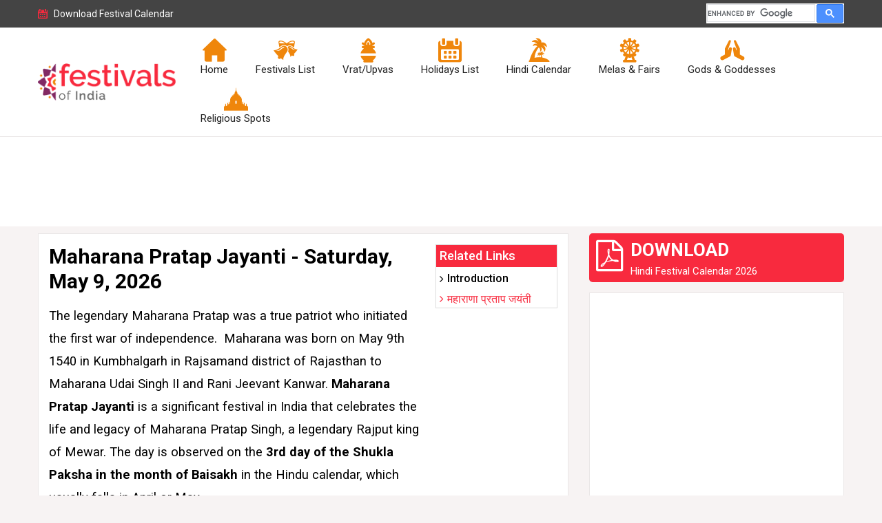

--- FILE ---
content_type: text/html; charset=utf-8
request_url: https://www.festivalsofindia.in/maharanapratapjayanti/
body_size: 9471
content:
<!DOCTYPE html>
<html prefix="og: http://ogp.me/ns#" lang="en">
<head>
<meta name="viewport" content="width=device-width, initial-scale=1, maximum-scale=5">
<meta name="robots" content="index, follow, max-image-preview:large, max-snippet:-1, max-video-preview:-1" />
<meta name="googlebot" content="index,follow">
  <link rel="icon" href="/images/favicon.ico" type="image/x-icon" />
 <meta charset="utf-8" />
	<link rel="canonical" href="https://www.festivalsofindia.in/maharanapratapjayanti/" />
	<meta name="keywords" content="Maharana Pratap Jayanti 2025, Pratap Jayanti, Festivals of Rajasthan, Date of Pratap Jayanti, Pratap Jayanti 2025, Maharana Pratap Jayanti celebrations" />
	<meta name="description" content="The birth anniversary of the courageous ruler of Mewar Maharana Pratap falls on May 9 (Thursday) and Explore more about Maharana Pratap Jayanti 2025" />
	<title>Maharana Pratap Jayanti 2025, Celebrations - Festivals Of India</title>
	<link href="https://www.festivalsofindia.in/maharanapratapjayanti/amp/" rel="amphtml" />
	<link href="https://cdnjs.cloudflare.com/ajax/libs/simple-line-icons/2.4.1/css/simple-line-icons.min.css" rel="stylesheet" />
	<link href="/components/com_k2/css/k2.css?v=2.8.0" rel="stylesheet" />
	<link href="/components/com_jcomments/tpl/default/style.css?v=3002" rel="stylesheet" />
	<link href="/templates/foi/css/bootstrap.min.css" rel="stylesheet" />
	<link href="/templates/foi/css/font-awesome.min.css" rel="stylesheet" />
	<link href="/templates/foi/css/flaticon.css" rel="stylesheet" />
	<link href="/templates/foi/css/jquery-ui.css" rel="stylesheet" />
	<link href="/templates/foi/css/owl.carousel.min.css" rel="stylesheet" />
	<link href="/templates/foi/css/template.css" rel="stylesheet" />
	<script src="/media/jui/js/jquery.min.js?7aba34f13d96fc7505ec204206e240fe"></script>
	<script src="/media/jui/js/jquery-noconflict.js?7aba34f13d96fc7505ec204206e240fe"></script>
	<script src="/media/jui/js/jquery-migrate.min.js?7aba34f13d96fc7505ec204206e240fe"></script>
	<script src="/media/k2/assets/js/k2.frontend.js?v=2.8.0&amp;sitepath=/"></script>
	<script src="/components/com_jcomments/js/jcomments-v2.3.js?v=12"></script>
	<script src="/components/com_jcomments/libraries/joomlatune/ajax.js?v=4"></script>
	<script src="/media/system/js/caption.js?7aba34f13d96fc7505ec204206e240fe"></script>
	<script src="/templates/foi/js/jquery-3.2.1.min.js"></script>
	<script src="/templates/foi/js/jquery-ui.js"></script>
	<script src="/templates/foi/js/bootstrap.min.js"></script>
	<script src="/templates/foi/js/owl.carousel.min.js"></script>
	<script src="/templates/foi/js/custom.js"></script>
	<script>
jQuery(window).on('load',  function() {
				new JCaption('img.caption');
			});
	</script>



<link rel="preconnect" href="https://fonts.googleapis.com">
<link rel="preconnect" href="https://fonts.gstatic.com" crossorigin>
<link href="https://fonts.googleapis.com/css2?family=Roboto:wght@300;400;500;700&display=swap" rel="stylesheet">
<!-- Global site tag (gtag.js) - Google Analytics -->

<script async src="https://www.googletagmanager.com/gtag/js?id=UA-21821457-1"></script>
<script async src="https://cse.google.com/cse.js?cx=e43abd7b95bf94306"></script>
<script>

  window.dataLayer = window.dataLayer || [];

  function gtag(){dataLayer.push(arguments);}

  gtag('js', new Date());

  gtag('config', 'UA-21821457-1');

</script>

                     
<script>
    jQuery(document).ready(function() {	
	
       jQuery(".top-nav").click(function(){
	     jQuery( ".mob-nav" ).animate({width:"toggle"}, "2000");
	    });
	  jQuery('#owl-home').owlCarousel({
		margin:10,
        nav: true,
		loop:true,
		items:1,
		autoplay:true,
		autoplayHoverPause:true,
		dots: false,
        navigation : true,
		smartSpeed: 1000,
		paginationSpeed: 200,
        lazyEffect : "fade",
		responsiveClass:true,
		responsive:{
		0:{ items:1},
		600:{items:3},
		1000:{ items:3,
		loop:true
        }}
	 }); 
  	
	  jQuery('#ind-slid').owlCarousel({
		margin:0,
        nav: true,
		loop:true,
		items:1,
		autoplay:true,
		autoplayHoverPause:true,
		dots: false,
        navigation : true,
		smartSpeed: 1000,
		paginationSpeed: 200,
        lazyEffect : "fade",
		loop:true,
		responsiveClass:true,
		responsive:{
		0:{ items:1},
		600:{items:1},
		1000:{ items:1,
		
        }}
	 });
	 jQuery('#ind-sliderthumb').owlCarousel({
		margin:5,
        nav: true,
		loop:true,
		items:1,
		autoplay:true,
		autoplayHoverPause:true,
		dots: false,
        navigation : true,
		smartSpeed: 1000,
		paginationSpeed: 200,
        lazyEffect : "fade",
		loop:true,
		responsiveClass:true,
		responsive:{
		0:{ items:1},
		600:{items:3},
		1000:{ items:4,
		
        }}
	 });  
   
});


</script>
<script async src="https://pagead2.googlesyndication.com/pagead/js/adsbygoogle.js?client=ca-pub-4718822750504800" crossorigin="anonymous"></script>

</head>
<body>

<header>
<div class="top-panel">
<div class="container globalSearchBlock">


<div class="custom"  >
	<ul class="app-calender"><!--<li><a href="https://play.google.com/store/apps/details?id=in.indiaonline.news"><i class="icon-cell-phone">i</i> Download Free Mobile app</a></li>-->
<li><a href="/calendars/festival-calender-2026"><i class="icon-calendar">i</i> Download Festival Calendar</a></li>
</ul>
<div class="gcse-search"> </div>
<!--<ul class="social-search">
<li class="fb"><a href="https://www.facebook.com/FestivalsofIndia.in" target="_blank" rel="noopener noreferrer"><i class="fa fa-facebook">i</i></a></li>
<li class="tw"><a href="https://twitter.com/festivals_india" target="_blank" rel="noopener noreferrer"><i class="fa fa-twitter">i</i></a></li>
<li class="gp"><a href="https://in.pinterest.com/festivalsofindia" target="_blank" rel="noopener noreferrer"><i class="fa fa-pinterest">i</i></a></li>
<li><form id="cse-search-box" action="https://www.hunt.in/searchresult.html" target="_blank">
<div><input name="cx" type="hidden" value="partner-pub-4718822750504800:sjavaku969n" /> <input name="cof" type="hidden" value="FORID:10" /> <input name="ie" type="hidden" value="ISO-8859-1" /> <input class="form-control" name="q" type="text" /><button class="icon-magnifier13 " name="sa" type="submit"></button>
<div class="fa fa-search"> </div>
</div>
</form></li>
</ul>--></div>
 
</div>
<div class="clearfix"></div>
</div>

<div class="main-menu-block">
	<div class="container">
				<nav class="navbar navbar-expand-lg navbar-light">
											<a href="/"  class="navbar-brand">
						

<div class="custom"  >
	<picture> <source srcset="/images/festivals-of-india.png" media="(min-width: 650px)" /> <img style="width: 200px;" src="/images/festivals-of-india-mobile.png" alt="Festivals Of India" /> </picture></div>

						</a>
										<button class="navbar-toggler" type="button" data-toggle="collapse" data-target="#navbarSupportedContent" aria-controls="navbarSupportedContent" aria-expanded="false" aria-label="Toggle navigation">
						<span class="navbar-toggler-icon"></span>
					</button>
					<div class="collapse navbar-collapse" id="navbarSupportedContent">
						<ul class="nav menu nav-pills">
<li class="item-101 default"><a href="/" >Home</a></li><li class="item-108 parent"><a href="/festivals" >Festivals List</a></li><li class="item-109 parent"><a href="/vrat-upvas" >Vrat/Upvas</a></li><li class="item-163 parent"><a href="/list-of-holidays" >Holidays List</a></li><li class="item-2142 parent"><a href="/calendars" >Hindi Calendar</a></li><li class="item-1192 parent"><a href="/mela" >Melas &amp; Fairs</a></li><li class="item-487 parent"><a href="/deites" >Gods &amp; Goddesses</a></li><li class="item-114"><a href="http://www.indiaonline.in/about/tourism/religious-spots/index" class="ann">Religious Spots</a></li></ul>

					</div>
				
		</nav>
			
	</div>
</div>
          
<div class="header">
		<div class="container">
			<div class="google-ad">
          
       

			
<!-- 728*90 Fixed Ad Indiaonline -->
				<div align="center" id="desktopAds">
					<ins class="adsbygoogle"
						 style="display:inline-block;width:728px;height:90px"
						 data-ad-client="ca-pub-4718822750504800"
						 data-ad-slot="6624895788"></ins>
				</div>
				
				<script>
					 (adsbygoogle = window.adsbygoogle || []).push({});
				</script>
			</div>
		</div>
</div>

</header>


<div class="main-contaner">
 <div class="container">
    
   <div class="row">
    <div class="col-md-8">
    <div class="main-cn">
	<div class="row">
		<div class="col-md-9">
		  <div id="system-message-container">
	</div>

	  <div class="item-page" itemscope itemtype="https://schema.org/Article">
	<meta itemprop="inLanguage" content="en-GB" />
	
		
			<div class="page-header">
					<h1 itemprop="headline">
				Maharana Pratap Jayanti - Saturday, May 9, 2026			</h1>
									</div>
					
		
	
	
		
									<div itemprop="articleBody">
		
<p>The legendary Maharana Pratap was a true patriot who initiated the first war of independence.  Maharana was born on May 9th 1540 in Kumbhalgarh in Rajsamand district of Rajasthan to Maharana Udai Singh II and Rani Jeevant Kanwar. <strong>Maharana Pratap Jayanti</strong> is a significant festival in India that celebrates the life and legacy of Maharana Pratap Singh, a legendary Rajput king of Mewar. The day is observed on the <strong>3rd day of the Shukla Paksha in the month of Baisakh</strong> in the Hindu calendar, which usually falls in April or May.<br /><br />Maharana Pratap fought the famous battle of Haldighati with Mughal Emperor Akbar. It was a battle that has made it to history and it is still remembered by people. The battle of Haldighati lasted for four hours and being highly outnumbered, Maharana Pratap had to escape by the end. But the warrior fought with great courage and killed many on the battlefield including Man Singh.</p>
<p><strong>Maharana Pratap Singh</strong> (1540–1597) was a prominent Rajput king of Mewar, a historic region in present-day Rajasthan, India. He is celebrated for his unwavering resistance against the Mughal Empire and his dedication to his kingdom. Here’s a comprehensive overview of his life and achievements:</p>
<h2>Early Life</h2>
<ul>
<li><strong>Birth:</strong> Maharana Pratap was born on May 9, 1540, to Maharani Jaivanta Bai and Maharana Udai Singh II, the then ruler of Mewar.</li>
<li><strong>Education:</strong> He was trained in the arts of warfare, horse riding, and military strategy from a young age, preparing him for his future role as the ruler of Mewar.</li>
</ul>
<h2>Reign and Resistance</h2>
<ul>
<li>
<p><strong>Ascension to the Throne:</strong> Maharana Pratap became the king of Mewar in 1572 after the death of his father, Maharana Udai Singh II.</p>
</li>
<li>
<p><strong>Conflict with Akbar:</strong> During his reign, the Mughal Emperor Akbar sought to extend his empire into Rajputana, leading to a series of conflicts between the Mughals and Maharana Pratap.</p>
<ul>
<li><strong>Battle of Haldighati (1576):</strong> This was the most famous confrontation between Maharana Pratap and Akbar’s forces. Despite being outnumbered, Maharana Pratap fought valiantly but was not able to secure a decisive victory. The battle is remembered for the courage and tactical skill displayed by Maharana Pratap.</li>
</ul>
</li>
<li>
<p><strong>Guerrilla Warfare:</strong> After the Battle of Haldighati, Maharana Pratap adopted guerrilla warfare tactics to resist Mughal dominance. His strategies included hit-and-run attacks and the use of rough terrain to his advantage.</p>
</li>
</ul>
<h2>Personal Traits and Leadership</h2>
<ul>
<li><strong>Bravery and Tenacity:</strong> Maharana Pratap is renowned for his bravery and determination. He refused to accept Mughal suzerainty, even under immense pressure and hardships.</li>
<li><strong>Frugality and Simplicity:</strong> He lived a life of asceticism and simplicity, often enduring personal hardships to uphold his principles and fight for the independence of his kingdom.</li>
<li><strong>Loyalty to His People:</strong> Maharana Pratap’s commitment to his subjects was unwavering. He chose to live in the forest rather than accept the Mughal terms, showcasing his loyalty and leadership.</li>
</ul>
<h2>Legacy and Death</h2>
<ul>
<li><strong>Later Life:</strong> Maharana Pratap continued to resist Mughal forces and rebuild his kingdom, eventually regaining control of some territories that had been lost.</li>
<li><strong>Death:</strong> Maharana Pratap died on January 19, 1597, at the age of 57. His death marked the end of an era of fierce resistance against the Mughal Empire.</li>
</ul>
<h2>Posthumous Recognition</h2>
<ul>
<li><strong>Cultural Hero:</strong> Maharana Pratap is celebrated as a national hero in India. His life is commemorated through various festivals, books, and films that depict his valor and leadership.</li>
<li><strong>Historical Impact:</strong> His efforts laid the foundation for the preservation of Rajput sovereignty and inspired future generations to uphold the values of courage and resilience.</li>
</ul>
<h2>Major Landmarks and Memorials</h2>
<ul>
<li><strong>Kumbhalgarh Fort:</strong> Maharana Pratap's birthplace and a UNESCO World Heritage Site, known for its impressive fortifications.</li>
<li><strong>Haldighati:</strong> The battlefield of the famous battle where Maharana Pratap fought against Akbar’s forces.</li>
<li><strong>Maharana Pratap Museum:</strong> Located in Udaipur, this museum showcases artifacts, paintings, and exhibits related to Maharana Pratap’s life and times.</li>
</ul>
<h2>Quotes and References</h2>
<ul>
<li><strong>"The fort will stand, but not the Mughal Empire."</strong> — Maharana Pratap’s commitment to his homeland was encapsulated in his belief that Mewar's spirit was stronger than any external force.</li>
</ul>
<br />
<table class="rte_tbl" style="margin: 0 auto;" border="0" cellspacing="0" cellpadding="0">
<tbody>
<tr>
<td><img style="margin: 10px;" title="Maharana Pratap Jayanti" src="http://img.indiaonline.in///MaharanaPratapJayanti/Maharana-Pratap.jpg" alt="Maharana Pratap Jayanti" width="500" height="368" /></td>
</tr>
</tbody>
</table>
<br />
<h2>Significance of Maharana Pratap Jayanti</h2>
<p>Maharana Pratap Jayanti is celebrated to honor the life and legacy of Maharana Pratap Singh, a revered Rajput king of Mewar. The significance of this day encompasses several aspects:</p>
<h2>1. <strong>Symbol of Valor and Courage</strong></h2>
<ul>
<li>Maharana Pratap is remembered for his bravery and military prowess. His resistance against the Mughal Emperor Akbar, particularly during the Battle of Haldighati, symbolizes the spirit of resistance against oppression.</li>
</ul>
<h2>2. <strong>Hero of Rajputana</strong></h2>
<ul>
<li>Maharana Pratap is a central figure in Rajput history. He is admired for his dedication to protecting his kingdom and upholding the Rajput tradition of honor and valor.</li>
</ul>
<h2>3. <strong>National Pride</strong></h2>
<ul>
<li>His life represents the broader values of patriotism and selflessness. Maharana Pratap’s commitment to his homeland and his struggle against the powerful Mughal Empire resonate as a tale of national pride and resistance.</li>
</ul>
<h2>4. <strong>Cultural Heritage</strong></h2>
<ul>
<li>The day is an opportunity to celebrate Rajput culture, traditions, and history. Through festivals, discussions, and cultural programs, people reconnect with their historical roots and cultural identity.</li>
</ul>
<h2>5. <strong>Inspirational Legacy</strong></h2>
<ul>
<li>Maharana Pratap’s life story serves as an inspiration for overcoming challenges and standing firm in one's beliefs. His legacy continues to motivate people to strive for justice, honor, and resilience.</li>
</ul>
<h2>6. <strong>Historical Education</strong></h2>
<ul>
<li>Observing Maharana Pratap Jayanti helps educate the younger generation about this historical figure’s contributions and the historical context of his era.</li>
</ul>
<h2>7. <strong>Patriotic Sentiments</strong></h2>
<ul>
<li>The celebration fosters a sense of patriotism and respect for historical heroes who played significant roles in defending their countries from invaders and maintaining sovereignty.</li>
</ul>
<h2>How It’s Celebrated</h2>
<ul>
<li><strong>Public Gatherings and Seminars:</strong> Events are held to discuss Maharana Pratap’s life and achievements.</li>
<li><strong>Processions:</strong> Some regions hold grand processions featuring traditional music, dance, and re-enactments of historical battles.</li>
<li><strong>Prayers and Offerings:</strong> Devotees offer prayers at temples dedicated to Maharana Pratap.</li>
<li><strong>Educational Activities:</strong> Schools and colleges might organize exhibitions, debates, or lectures on Rajput history and Maharana Pratap’s role.</li>
</ul>
His birth anniversary (Maharana Pratap Jayanti) is celebrated as full fledged festival every year on 3rd day of Jyestha Shukla phase.  Maharana Pratap has gained amazing respect and honor as he is seen as an epitome of valor, heroism, pride, patriotism and the spirit of independence. Special puja and processions are held in his remembrance on Maharana Pratap Jayanti day everywhere. Several cultural programs such as debate are also organized.<br /><br /><strong>इस आर्टिकल को हिंदी में पढ़ने के लिए यहां <a class="anlink" href="/maharanapratapjayanti/महाराणा-प्रताप-जयंती" target="_blank" rel="noopener noreferrer">क्लिक करें</a></strong>	</div>

	
					<script>

<!--

var jcomments=new JComments(919, 'com_content','/component/jcomments/');

jcomments.setList('comments-list');

//-->

</script>


<div id="jc">

<div id="comments-form-link">
<a id="addcomments" class="showform" href="#addcomments" onclick="jcomments.showForm(919,'com_content', 'comments-form-link'); return false;">Add comment</a>
</div>

<div id="comments"></div>


<div id="comments-footer"><a href="http://www.joomlatune.com" title="JComments" target="_blank">JComments</a></div>


<script>

<!--

jcomments.setAntiCache(0,0,1);

//-->

</script> 


</div>	
	

	
</div>


	 </div>
	 	
			   
			 <div class='col-md-3 pl0'><div class='related-links'><h4>Related Links</h4><b>Introduction</b><a href="https://www.festivalsofindia.in/maharanapratapjayanti/महाराणा-प्रताप-जयंती">महाराणा प्रताप जयंती</a></div></div>			 
		
			  </div>
      </div>
      <div class="cn-area">
        		
				
				<div class="cn-content">
		<div class="g-ad text-center">
		<ins class="adsbygoogle"
         style="display:block"
         data-ad-client="ca-pub-4718822750504800"
         data-ad-slot="8903559061"
         data-ad-format="auto"
         data-full-width-responsive="true"></ins>
        <script>
	      jQuery(function() {(adsbygoogle = window.adsbygoogle || []).push({});});
	    </script> 
		</div>
		</div>
		
      </div>
      
    </div>
    <div class="col-md-4">
    <div class="right-sec">
		 		 <div class="gfw-red-btn">
			  

<div class="custom"  >
	<a title=" Download Hindi Festival Calendar 2026" href="/calendars/festival-calender-2026"> Download <small>Hindi Festival Calendar 2026</small></a></div>

		 </div>
		        
        		<div class="gfw-white-btn" style=" display:none">
			  

<div class="custom"  >
	<a href="#"> Get free website <small>for your Business</small> </a></div>

		</div>
		 		 
		
       	    <div class="g-ads">   
		<ins class="adsbygoogle"
         style="display:block"
         data-ad-client="ca-pub-4718822750504800"
         data-ad-slot="8903559061"
         data-ad-format="auto"
         data-full-width-responsive="true"></ins>
        <script>
	      jQuery(function() {(adsbygoogle = window.adsbygoogle || []).push({});});
	    </script> 
		 		 <!--<div class="custom-sidebar-ads">
		 <a title="Cricket Betting Guide in India" href="https://www.cricwall.com/" target="_blank" ><img src="/images/cricket-betting-guide-in-india.jpg" alt="Cricket Betting Guide in India" /></a>
	   </div>-->

		
	   
	         
       
	   			<div class="up-fast">
			<div class="head"><h2>Forthcoming Festivals</h2></div>
				
<div id="k2ModuleBox113" class="k2ItemsBlock">

	
	  <ul>
        <li class="even">

      <!-- Plugins: BeforeDisplay -->
      
      <!-- K2 Plugins: K2BeforeDisplay -->
      
      
            <a class="moduleItemTitle" href="https://www.festivalsofindia.in/Beneshwar-Fair/">Baneshwar Fair</a>
      
      
      <!-- Plugins: AfterDisplayTitle -->
      
      <!-- K2 Plugins: K2AfterDisplayTitle -->
      
      <!-- Plugins: BeforeDisplayContent -->
      
      <!-- K2 Plugins: K2BeforeDisplayContent -->
      
      
      
      <div class="clr"></div>

      
      <div class="clr"></div>

      <!-- Plugins: AfterDisplayContent -->
      
      <!-- K2 Plugins: K2AfterDisplayContent -->
      
            <span class="moduleItemDateCreated">Friday, 23 January 2026</span>
      
      
      
      
			
			
			
      <!-- Plugins: AfterDisplay -->
      
      <!-- K2 Plugins: K2AfterDisplay -->
      
      <div class="clr"></div>
    </li>
        <li class="odd">

      <!-- Plugins: BeforeDisplay -->
      
      <!-- K2 Plugins: K2BeforeDisplay -->
      
      
            <a class="moduleItemTitle" href="https://www.festivalsofindia.in/desh-prem-diwas">Netaji Subhash Chandra Jayanti</a>
      
      
      <!-- Plugins: AfterDisplayTitle -->
      
      <!-- K2 Plugins: K2AfterDisplayTitle -->
      
      <!-- Plugins: BeforeDisplayContent -->
      
      <!-- K2 Plugins: K2BeforeDisplayContent -->
      
      
      
      <div class="clr"></div>

      
      <div class="clr"></div>

      <!-- Plugins: AfterDisplayContent -->
      
      <!-- K2 Plugins: K2AfterDisplayContent -->
      
            <span class="moduleItemDateCreated">Friday, 23 January 2026</span>
      
      
      
      
			
			
			
      <!-- Plugins: AfterDisplay -->
      
      <!-- K2 Plugins: K2AfterDisplay -->
      
      <div class="clr"></div>
    </li>
        <li class="even">

      <!-- Plugins: BeforeDisplay -->
      
      <!-- K2 Plugins: K2BeforeDisplay -->
      
      
            <a class="moduleItemTitle" href="https://www.festivalsofindia.in/vasantpanchami/">Vasant Panchami</a>
      
      
      <!-- Plugins: AfterDisplayTitle -->
      
      <!-- K2 Plugins: K2AfterDisplayTitle -->
      
      <!-- Plugins: BeforeDisplayContent -->
      
      <!-- K2 Plugins: K2BeforeDisplayContent -->
      
      
      
      <div class="clr"></div>

      
      <div class="clr"></div>

      <!-- Plugins: AfterDisplayContent -->
      
      <!-- K2 Plugins: K2AfterDisplayContent -->
      
            <span class="moduleItemDateCreated">Friday, 23 January 2026</span>
      
      
      
      
			
			
			
      <!-- Plugins: AfterDisplay -->
      
      <!-- K2 Plugins: K2AfterDisplay -->
      
      <div class="clr"></div>
    </li>
        <li class="odd">

      <!-- Plugins: BeforeDisplay -->
      
      <!-- K2 Plugins: K2BeforeDisplay -->
      
      
            <a class="moduleItemTitle" href="/2">Rashtriya Balika Diwas</a>
      
      
      <!-- Plugins: AfterDisplayTitle -->
      
      <!-- K2 Plugins: K2AfterDisplayTitle -->
      
      <!-- Plugins: BeforeDisplayContent -->
      
      <!-- K2 Plugins: K2BeforeDisplayContent -->
      
      
      
      <div class="clr"></div>

      
      <div class="clr"></div>

      <!-- Plugins: AfterDisplayContent -->
      
      <!-- K2 Plugins: K2AfterDisplayContent -->
      
            <span class="moduleItemDateCreated">Saturday, 24 January 2026</span>
      
      
      
      
			
			
			
      <!-- Plugins: AfterDisplay -->
      
      <!-- K2 Plugins: K2AfterDisplay -->
      
      <div class="clr"></div>
    </li>
        <li class="even">

      <!-- Plugins: BeforeDisplay -->
      
      <!-- K2 Plugins: K2BeforeDisplay -->
      
      
            <a class="moduleItemTitle" href="https://www.festivalsofindia.in/ratha-saptami/">Ratha Saptami</a>
      
      
      <!-- Plugins: AfterDisplayTitle -->
      
      <!-- K2 Plugins: K2AfterDisplayTitle -->
      
      <!-- Plugins: BeforeDisplayContent -->
      
      <!-- K2 Plugins: K2BeforeDisplayContent -->
      
      
      
      <div class="clr"></div>

      
      <div class="clr"></div>

      <!-- Plugins: AfterDisplayContent -->
      
      <!-- K2 Plugins: K2AfterDisplayContent -->
      
            <span class="moduleItemDateCreated">Sunday, 25 January 2026</span>
      
      
      
      
			
			
			
      <!-- Plugins: AfterDisplay -->
      
      <!-- K2 Plugins: K2AfterDisplay -->
      
      <div class="clr"></div>
    </li>
        <li class="odd">

      <!-- Plugins: BeforeDisplay -->
      
      <!-- K2 Plugins: K2BeforeDisplay -->
      
      
            <a class="moduleItemTitle" href="https://www.festivalsofindia.in/Bhishma-Ashtami/">Bhishma Ashtami</a>
      
      
      <!-- Plugins: AfterDisplayTitle -->
      
      <!-- K2 Plugins: K2AfterDisplayTitle -->
      
      <!-- Plugins: BeforeDisplayContent -->
      
      <!-- K2 Plugins: K2BeforeDisplayContent -->
      
      
      
      <div class="clr"></div>

      
      <div class="clr"></div>

      <!-- Plugins: AfterDisplayContent -->
      
      <!-- K2 Plugins: K2AfterDisplayContent -->
      
            <span class="moduleItemDateCreated">Monday, 26 January 2026</span>
      
      
      
      
			
			
			
      <!-- Plugins: AfterDisplay -->
      
      <!-- K2 Plugins: K2AfterDisplay -->
      
      <div class="clr"></div>
    </li>
        <li class="even">

      <!-- Plugins: BeforeDisplay -->
      
      <!-- K2 Plugins: K2BeforeDisplay -->
      
      
            <a class="moduleItemTitle" href="https://www.festivalsofindia.in/lala-lajpat-rai-jayanti">Lala Lajpat Rai Jayanti</a>
      
      
      <!-- Plugins: AfterDisplayTitle -->
      
      <!-- K2 Plugins: K2AfterDisplayTitle -->
      
      <!-- Plugins: BeforeDisplayContent -->
      
      <!-- K2 Plugins: K2BeforeDisplayContent -->
      
      
      
      <div class="clr"></div>

      
      <div class="clr"></div>

      <!-- Plugins: AfterDisplayContent -->
      
      <!-- K2 Plugins: K2AfterDisplayContent -->
      
            <span class="moduleItemDateCreated">Wednesday, 28 January 2026</span>
      
      
      
      
			
			
			
      <!-- Plugins: AfterDisplay -->
      
      <!-- K2 Plugins: K2AfterDisplay -->
      
      <div class="clr"></div>
    </li>
        <li class="odd">

      <!-- Plugins: BeforeDisplay -->
      
      <!-- K2 Plugins: K2BeforeDisplay -->
      
      
            <a class="moduleItemTitle" href="https://www.festivalsofindia.in/jaya-ekadashi/">Jaya Ekadashi</a>
      
      
      <!-- Plugins: AfterDisplayTitle -->
      
      <!-- K2 Plugins: K2AfterDisplayTitle -->
      
      <!-- Plugins: BeforeDisplayContent -->
      
      <!-- K2 Plugins: K2BeforeDisplayContent -->
      
      
      
      <div class="clr"></div>

      
      <div class="clr"></div>

      <!-- Plugins: AfterDisplayContent -->
      
      <!-- K2 Plugins: K2AfterDisplayContent -->
      
            <span class="moduleItemDateCreated">Thursday, 29 January 2026</span>
      
      
      
      
			
			
			
      <!-- Plugins: AfterDisplay -->
      
      <!-- K2 Plugins: K2AfterDisplay -->
      
      <div class="clr"></div>
    </li>
        <li class="even">

      <!-- Plugins: BeforeDisplay -->
      
      <!-- K2 Plugins: K2BeforeDisplay -->
      
      
            <a class="moduleItemTitle" href="https://www.festivalsofindia.in/gandhijayanti/assassination">Mahatma Gandhi s Assassination</a>
      
      
      <!-- Plugins: AfterDisplayTitle -->
      
      <!-- K2 Plugins: K2AfterDisplayTitle -->
      
      <!-- Plugins: BeforeDisplayContent -->
      
      <!-- K2 Plugins: K2BeforeDisplayContent -->
      
      
      
      <div class="clr"></div>

      
      <div class="clr"></div>

      <!-- Plugins: AfterDisplayContent -->
      
      <!-- K2 Plugins: K2AfterDisplayContent -->
      
            <span class="moduleItemDateCreated">Friday, 30 January 2026</span>
      
      
      
      
			
			
			
      <!-- Plugins: AfterDisplay -->
      
      <!-- K2 Plugins: K2AfterDisplay -->
      
      <div class="clr"></div>
    </li>
        <li class="odd">

      <!-- Plugins: BeforeDisplay -->
      
      <!-- K2 Plugins: K2BeforeDisplay -->
      
      
            <a class="moduleItemTitle" href="https://www.festivalsofindia.in/Jaisalmer-desert-festival/">Jaisalmer Desert Festival</a>
      
      
      <!-- Plugins: AfterDisplayTitle -->
      
      <!-- K2 Plugins: K2AfterDisplayTitle -->
      
      <!-- Plugins: BeforeDisplayContent -->
      
      <!-- K2 Plugins: K2BeforeDisplayContent -->
      
      
      
      <div class="clr"></div>

      
      <div class="clr"></div>

      <!-- Plugins: AfterDisplayContent -->
      
      <!-- K2 Plugins: K2AfterDisplayContent -->
      
            <span class="moduleItemDateCreated">Friday, 30 January 2026</span>
      
      
      
      
			
			
			
      <!-- Plugins: AfterDisplay -->
      
      <!-- K2 Plugins: K2AfterDisplay -->
      
      <div class="clr"></div>
    </li>
        <li class="even">

      <!-- Plugins: BeforeDisplay -->
      
      <!-- K2 Plugins: K2BeforeDisplay -->
      
      
            <a class="moduleItemTitle" href="https://www.festivalsofindia.in/lucknow/">Lucknow Festival</a>
      
      
      <!-- Plugins: AfterDisplayTitle -->
      
      <!-- K2 Plugins: K2AfterDisplayTitle -->
      
      <!-- Plugins: BeforeDisplayContent -->
      
      <!-- K2 Plugins: K2BeforeDisplayContent -->
      
      
      
      <div class="clr"></div>

      
      <div class="clr"></div>

      <!-- Plugins: AfterDisplayContent -->
      
      <!-- K2 Plugins: K2AfterDisplayContent -->
      
            <span class="moduleItemDateCreated">Friday, 30 January 2026</span>
      
      
      
      
			
			
			
      <!-- Plugins: AfterDisplay -->
      
      <!-- K2 Plugins: K2AfterDisplay -->
      
      <div class="clr"></div>
    </li>
        <li class="odd">

      <!-- Plugins: BeforeDisplay -->
      
      <!-- K2 Plugins: K2BeforeDisplay -->
      
      
            <a class="moduleItemTitle" href="https://www.festivalsofindia.in/surajkund/">Surajkund Crafts Mela</a>
      
      
      <!-- Plugins: AfterDisplayTitle -->
      
      <!-- K2 Plugins: K2AfterDisplayTitle -->
      
      <!-- Plugins: BeforeDisplayContent -->
      
      <!-- K2 Plugins: K2BeforeDisplayContent -->
      
      
      
      <div class="clr"></div>

      
      <div class="clr"></div>

      <!-- Plugins: AfterDisplayContent -->
      
      <!-- K2 Plugins: K2AfterDisplayContent -->
      
            <span class="moduleItemDateCreated">Saturday, 31 January 2026</span>
      
      
      
      
			
			
			
      <!-- Plugins: AfterDisplay -->
      
      <!-- K2 Plugins: K2AfterDisplay -->
      
      <div class="clr"></div>
    </li>
        <li class="even">

      <!-- Plugins: BeforeDisplay -->
      
      <!-- K2 Plugins: K2BeforeDisplay -->
      
      
            <a class="moduleItemTitle" href="https://www.festivalsofindia.in/Kala_Ghoda_Arts_Festival/">Kala Ghoda Arts Festival</a>
      
      
      <!-- Plugins: AfterDisplayTitle -->
      
      <!-- K2 Plugins: K2AfterDisplayTitle -->
      
      <!-- Plugins: BeforeDisplayContent -->
      
      <!-- K2 Plugins: K2BeforeDisplayContent -->
      
      
      
      <div class="clr"></div>

      
      <div class="clr"></div>

      <!-- Plugins: AfterDisplayContent -->
      
      <!-- K2 Plugins: K2AfterDisplayContent -->
      
            <span class="moduleItemDateCreated">Saturday, 31 January 2026</span>
      
      
      
      
			
			
			
      <!-- Plugins: AfterDisplay -->
      
      <!-- K2 Plugins: K2AfterDisplay -->
      
      <div class="clr"></div>
    </li>
        <li class="odd">

      <!-- Plugins: BeforeDisplay -->
      
      <!-- K2 Plugins: K2BeforeDisplay -->
      
      
            <a class="moduleItemTitle" href="https://www.festivalsofindia.in/Magha-Purnima/">Magha Purnima</a>
      
      
      <!-- Plugins: AfterDisplayTitle -->
      
      <!-- K2 Plugins: K2AfterDisplayTitle -->
      
      <!-- Plugins: BeforeDisplayContent -->
      
      <!-- K2 Plugins: K2BeforeDisplayContent -->
      
      
      
      <div class="clr"></div>

      
      <div class="clr"></div>

      <!-- Plugins: AfterDisplayContent -->
      
      <!-- K2 Plugins: K2AfterDisplayContent -->
      
            <span class="moduleItemDateCreated">Sunday, 01 February 2026</span>
      
      
      
      
			
			
			
      <!-- Plugins: AfterDisplay -->
      
      <!-- K2 Plugins: K2AfterDisplay -->
      
      <div class="clr"></div>
    </li>
        <li class="even">

      <!-- Plugins: BeforeDisplay -->
      
      <!-- K2 Plugins: K2BeforeDisplay -->
      
      
            <a class="moduleItemTitle" href="https://www.festivalsofindia.in/guru-ravidas-jayanti/">Guru Ravidas Jayanti</a>
      
      
      <!-- Plugins: AfterDisplayTitle -->
      
      <!-- K2 Plugins: K2AfterDisplayTitle -->
      
      <!-- Plugins: BeforeDisplayContent -->
      
      <!-- K2 Plugins: K2BeforeDisplayContent -->
      
      
      
      <div class="clr"></div>

      
      <div class="clr"></div>

      <!-- Plugins: AfterDisplayContent -->
      
      <!-- K2 Plugins: K2AfterDisplayContent -->
      
            <span class="moduleItemDateCreated">Sunday, 01 February 2026</span>
      
      
      
      
			
			
			
      <!-- Plugins: AfterDisplay -->
      
      <!-- K2 Plugins: K2AfterDisplay -->
      
      <div class="clr"></div>
    </li>
        <li class="odd">

      <!-- Plugins: BeforeDisplay -->
      
      <!-- K2 Plugins: K2BeforeDisplay -->
      
      
            <a class="moduleItemTitle" href="/2">Sai Baba Puja Diwas</a>
      
      
      <!-- Plugins: AfterDisplayTitle -->
      
      <!-- K2 Plugins: K2AfterDisplayTitle -->
      
      <!-- Plugins: BeforeDisplayContent -->
      
      <!-- K2 Plugins: K2BeforeDisplayContent -->
      
      
      
      <div class="clr"></div>

      
      <div class="clr"></div>

      <!-- Plugins: AfterDisplayContent -->
      
      <!-- K2 Plugins: K2AfterDisplayContent -->
      
            <span class="moduleItemDateCreated">Monday, 09 February 2026</span>
      
      
      
      
			
			
			
      <!-- Plugins: AfterDisplay -->
      
      <!-- K2 Plugins: K2AfterDisplay -->
      
      <div class="clr"></div>
    </li>
        <li class="even">

      <!-- Plugins: BeforeDisplay -->
      
      <!-- K2 Plugins: K2BeforeDisplay -->
      
      
            <a class="moduleItemTitle" href="/2">Dayanand Saraswati Jayanti</a>
      
      
      <!-- Plugins: AfterDisplayTitle -->
      
      <!-- K2 Plugins: K2AfterDisplayTitle -->
      
      <!-- Plugins: BeforeDisplayContent -->
      
      <!-- K2 Plugins: K2BeforeDisplayContent -->
      
      
      
      <div class="clr"></div>

      
      <div class="clr"></div>

      <!-- Plugins: AfterDisplayContent -->
      
      <!-- K2 Plugins: K2AfterDisplayContent -->
      
            <span class="moduleItemDateCreated">Thursday, 12 February 2026</span>
      
      
      
      
			
			
			
      <!-- Plugins: AfterDisplay -->
      
      <!-- K2 Plugins: K2AfterDisplay -->
      
      <div class="clr"></div>
    </li>
        <li class="odd">

      <!-- Plugins: BeforeDisplay -->
      
      <!-- K2 Plugins: K2BeforeDisplay -->
      
      
            <a class="moduleItemTitle" href="https://www.festivalsofindia.in/ShabbeBarat/">Shab-E-Barat</a>
      
      
      <!-- Plugins: AfterDisplayTitle -->
      
      <!-- K2 Plugins: K2AfterDisplayTitle -->
      
      <!-- Plugins: BeforeDisplayContent -->
      
      <!-- K2 Plugins: K2BeforeDisplayContent -->
      
      
      
      <div class="clr"></div>

      
      <div class="clr"></div>

      <!-- Plugins: AfterDisplayContent -->
      
      <!-- K2 Plugins: K2AfterDisplayContent -->
      
            <span class="moduleItemDateCreated">Thursday, 12 February 2026</span>
      
      
      
      
			
			
			
      <!-- Plugins: AfterDisplay -->
      
      <!-- K2 Plugins: K2AfterDisplay -->
      
      <div class="clr"></div>
    </li>
        <li class="even">

      <!-- Plugins: BeforeDisplay -->
      
      <!-- K2 Plugins: K2BeforeDisplay -->
      
      
            <a class="moduleItemTitle" href="https://www.festivalsofindia.in/Goa/">Goa Carnival</a>
      
      
      <!-- Plugins: AfterDisplayTitle -->
      
      <!-- K2 Plugins: K2AfterDisplayTitle -->
      
      <!-- Plugins: BeforeDisplayContent -->
      
      <!-- K2 Plugins: K2BeforeDisplayContent -->
      
      
      
      <div class="clr"></div>

      
      <div class="clr"></div>

      <!-- Plugins: AfterDisplayContent -->
      
      <!-- K2 Plugins: K2AfterDisplayContent -->
      
            <span class="moduleItemDateCreated">Friday, 13 February 2026</span>
      
      
      
      
			
			
			
      <!-- Plugins: AfterDisplay -->
      
      <!-- K2 Plugins: K2AfterDisplay -->
      
      <div class="clr"></div>
    </li>
        <li class="odd lastItem">

      <!-- Plugins: BeforeDisplay -->
      
      <!-- K2 Plugins: K2BeforeDisplay -->
      
      
            <a class="moduleItemTitle" href="https://www.festivalsofindia.in/Vijaya-Ekadashi/">Vijaya Ekadashi</a>
      
      
      <!-- Plugins: AfterDisplayTitle -->
      
      <!-- K2 Plugins: K2AfterDisplayTitle -->
      
      <!-- Plugins: BeforeDisplayContent -->
      
      <!-- K2 Plugins: K2BeforeDisplayContent -->
      
      
      
      <div class="clr"></div>

      
      <div class="clr"></div>

      <!-- Plugins: AfterDisplayContent -->
      
      <!-- K2 Plugins: K2AfterDisplayContent -->
      
            <span class="moduleItemDateCreated">Friday, 13 February 2026</span>
      
      
      
      
			
			
			
      <!-- Plugins: AfterDisplay -->
      
      <!-- K2 Plugins: K2AfterDisplay -->
      
      <div class="clr"></div>
    </li>
        <li class="clearList"></li>
  </ul>
  
	
	
</div>        
			</div>
	    
    
	</div>
    
    </div> 
    </div> 
     
 </div> 
</div>


<footer>
				  

<div class="custom"  >
	<div class="foter-box"><picture> <source style="width: 100%;" srcset="/images/foi-footer.png" media="(min-width: 650px)" /> <img style="width: 100%;" src="/images/foi-footer-mobile.png" alt="Festivals Of India" /> </picture></div></div>

	  
   
   
   <div class="footer-contant">
   <div class="container-fluid">
   <div class="row">
     <div class="col-12 text-center">
		 			<ul class="nav menu">
<li class="item-115"><a href="http://www.panindia.in/" target="_blank" rel="noopener noreferrer">About Us</a></li><li class="item-116"><a href="http://www.panindia.in/contact/" target="_blank" rel="noopener noreferrer">Contact Us</a></li><li class="item-117"><a href="http://www.indiaonline.in/com/privacy-policy.html" target="_blank" rel="noopener noreferrer">Privacy Policy</a></li><li class="item-118"><a href="http://www.indiaonline.in/com/terms-of-service.html" target="_blank" rel="noopener noreferrer">Terms of Service</a></li><li class="item-2023"><a href="https://www.festivalsofindia.in/sitemap.xml" >Sitemap</a></li></ul>

		 
    <!--<ul class="foot-link"><li><a href="/">About Us</a></li><li><a href="/">Contact Us</a></li><li><a href="/">Privacy Policy </a></li><li><a href="/">Terms of Service</a></li></ul>-->
	
					

<div class="custom"  >
	<p class="copyright">Copyright © 2025 -<a title=" Pan India Internet Private Limited (PIIPL)" href="http://www.panindia.in/" target="_blank" rel="noopener noreferrer"> Pan India Internet Private Limited (PIIPL)</a></p></div>

				
		<!-- <a href="https://seal.beyondsecurity.com/vulnerability-scanner-verification/www.festivalsofindia.in"><img src="https://seal.beyondsecurity.com/verification-images/www.festivalsofindia.in/vulnerability-scanner-2.gif" alt="Website Security Test" border="0"></a> -->
   
   </div></div></div></div> 
  
</footer>
<a id="back-to-top" href="javascript:void" class="back-to-top" role="button"><i class="fa fa-angle-double-up" aria-hidden="true"></i></a>
<!—- ShareThis BEGIN -—>
<script async src="https://platform-api.sharethis.com/js/sharethis.js#property=5e81b808cb2fff00194bb1fc&product=sticky-share-buttons"></script>
<!—- ShareThis END -—>

<script data-cfasync="false" type="text/javascript" id="clever-core">
                                    (function (document, window) {
                                        var a, c = document.createElement("script");

                                        c.id = "CleverCoreLoader56387";
                                        c.src = "//scripts.cleverwebserver.com/e841d794865539fa072886c21c954de2.js";

                                        c.async = !0;
                                        c.type = "text/javascript";
                                        c.setAttribute("data-target", window.name);
                                        c.setAttribute("data-callback", "put-your-callback-macro-here");

                                        try {
                                            a = parent.document.getElementsByTagName("script")[0] || document.getElementsByTagName("script")[0];
                                        } catch (e) {
                                            a = !1;
                                        }

                                        a || (a = document.getElementsByTagName("head")[0] || document.getElementsByTagName("body")[0]);
                                        a.parentNode.insertBefore(c, a);
                                    })(document, window);
                                </script>

</body>
</html>

--- FILE ---
content_type: text/html; charset=utf-8
request_url: https://www.google.com/recaptcha/api2/aframe
body_size: 114
content:
<!DOCTYPE HTML><html><head><meta http-equiv="content-type" content="text/html; charset=UTF-8"></head><body><script nonce="FifoxnAnVjCYOKdZYFWBSg">/** Anti-fraud and anti-abuse applications only. See google.com/recaptcha */ try{var clients={'sodar':'https://pagead2.googlesyndication.com/pagead/sodar?'};window.addEventListener("message",function(a){try{if(a.source===window.parent){var b=JSON.parse(a.data);var c=clients[b['id']];if(c){var d=document.createElement('img');d.src=c+b['params']+'&rc='+(localStorage.getItem("rc::a")?sessionStorage.getItem("rc::b"):"");window.document.body.appendChild(d);sessionStorage.setItem("rc::e",parseInt(sessionStorage.getItem("rc::e")||0)+1);localStorage.setItem("rc::h",'1768988731581');}}}catch(b){}});window.parent.postMessage("_grecaptcha_ready", "*");}catch(b){}</script></body></html>